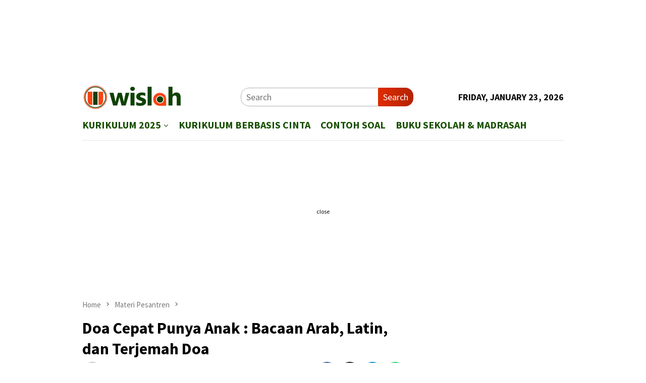

--- FILE ---
content_type: text/html; charset=UTF-8
request_url: https://wislah.com/doa-cepat-punya-anak/
body_size: 14580
content:
<!DOCTYPE html>
<html lang="en-US">
<head itemscope="itemscope" itemtype="http://schema.org/WebSite">
<meta charset="UTF-8">
<meta name="viewport" content="width=device-width, initial-scale=1">
	<meta name="theme-color" content="#ffffff" />
	<link rel="profile" href="http://gmpg.org/xfn/11">

<meta name='robots' content='index, follow, max-image-preview:large, max-snippet:-1, max-video-preview:-1' />

	<!-- This site is optimized with the Yoast SEO plugin v21.9.1 - https://yoast.com/wordpress/plugins/seo/ -->
	<title>Doa Cepat Punya Anak : Bacaan Arab, Latin, dan Terjemah Doa - Wislah.com - Pusat Referensi Pilihan</title>
	<meta name="description" content="Bacaan Doa Cepat Punya Anak | Latin Doa Cepat Punya Anak | Terjemah Doa Cepat Punya Anak | Doa Nabi Zakaria As |" />
	<link rel="canonical" href="https://wislah.com/doa-cepat-punya-anak/" />
	<meta property="og:locale" content="en_US" />
	<meta property="og:type" content="article" />
	<meta property="og:title" content="Doa Cepat Punya Anak : Bacaan Arab, Latin, dan Terjemah Doa - Wislah.com - Pusat Referensi Pilihan" />
	<meta property="og:description" content="Bacaan Doa Cepat Punya Anak | Latin Doa Cepat Punya Anak | Terjemah Doa Cepat Punya Anak | Doa Nabi Zakaria As |" />
	<meta property="og:url" content="https://wislah.com/doa-cepat-punya-anak/" />
	<meta property="og:site_name" content="Wislah.com - Pusat Referensi Pilihan" />
	<meta property="article:published_time" content="2021-11-30T03:04:01+00:00" />
	<meta property="article:modified_time" content="2021-11-30T03:04:04+00:00" />
	<meta property="og:image" content="https://wislah.com/wp-content/uploads/2021/11/Doa-Cepat-Punya-Anak.png" />
	<meta property="og:image:width" content="640" />
	<meta property="og:image:height" content="358" />
	<meta property="og:image:type" content="image/png" />
	<meta name="author" content="Penulis Santai Wislah" />
	<meta name="twitter:card" content="summary_large_image" />
	<meta name="twitter:label1" content="Written by" />
	<meta name="twitter:data1" content="Penulis Santai Wislah" />
	<meta name="twitter:label2" content="Est. reading time" />
	<meta name="twitter:data2" content="1 minute" />
	<script type="application/ld+json" class="yoast-schema-graph">{"@context":"https://schema.org","@graph":[{"@type":"Article","@id":"https://wislah.com/doa-cepat-punya-anak/#article","isPartOf":{"@id":"https://wislah.com/doa-cepat-punya-anak/"},"author":{"name":"Penulis Santai Wislah","@id":"https://wislah.com/#/schema/person/212a964ed9973dc3b5764cf3fe7d0161"},"headline":"Doa Cepat Punya Anak : Bacaan Arab, Latin, dan Terjemah Doa","datePublished":"2021-11-30T03:04:01+00:00","dateModified":"2021-11-30T03:04:04+00:00","mainEntityOfPage":{"@id":"https://wislah.com/doa-cepat-punya-anak/"},"wordCount":83,"publisher":{"@id":"https://wislah.com/#/schema/person/a43c873aded78434a0dd55a4b7c6eee5"},"image":{"@id":"https://wislah.com/doa-cepat-punya-anak/#primaryimage"},"thumbnailUrl":"https://wislah.com/wp-content/uploads/2021/11/Doa-Cepat-Punya-Anak.png","articleSection":["Materi Pesantren"],"inLanguage":"en-US"},{"@type":"WebPage","@id":"https://wislah.com/doa-cepat-punya-anak/","url":"https://wislah.com/doa-cepat-punya-anak/","name":"Doa Cepat Punya Anak : Bacaan Arab, Latin, dan Terjemah Doa - Wislah.com - Pusat Referensi Pilihan","isPartOf":{"@id":"https://wislah.com/#website"},"primaryImageOfPage":{"@id":"https://wislah.com/doa-cepat-punya-anak/#primaryimage"},"image":{"@id":"https://wislah.com/doa-cepat-punya-anak/#primaryimage"},"thumbnailUrl":"https://wislah.com/wp-content/uploads/2021/11/Doa-Cepat-Punya-Anak.png","datePublished":"2021-11-30T03:04:01+00:00","dateModified":"2021-11-30T03:04:04+00:00","description":"Bacaan Doa Cepat Punya Anak | Latin Doa Cepat Punya Anak | Terjemah Doa Cepat Punya Anak | Doa Nabi Zakaria As |","breadcrumb":{"@id":"https://wislah.com/doa-cepat-punya-anak/#breadcrumb"},"inLanguage":"en-US","potentialAction":[{"@type":"ReadAction","target":["https://wislah.com/doa-cepat-punya-anak/"]}]},{"@type":"ImageObject","inLanguage":"en-US","@id":"https://wislah.com/doa-cepat-punya-anak/#primaryimage","url":"https://wislah.com/wp-content/uploads/2021/11/Doa-Cepat-Punya-Anak.png","contentUrl":"https://wislah.com/wp-content/uploads/2021/11/Doa-Cepat-Punya-Anak.png","width":640,"height":358,"caption":"Doa Cepat Punya Anak"},{"@type":"BreadcrumbList","@id":"https://wislah.com/doa-cepat-punya-anak/#breadcrumb","itemListElement":[{"@type":"ListItem","position":1,"name":"Home","item":"https://wislah.com/"},{"@type":"ListItem","position":2,"name":"Doa Cepat Punya Anak : Bacaan Arab, Latin, dan Terjemah Doa"}]},{"@type":"WebSite","@id":"https://wislah.com/#website","url":"https://wislah.com/","name":"Wislah.com - Pusat Referensi Pilihan","description":"Wislah.com Adalah Pusat Referensi Pilihan","publisher":{"@id":"https://wislah.com/#/schema/person/a43c873aded78434a0dd55a4b7c6eee5"},"potentialAction":[{"@type":"SearchAction","target":{"@type":"EntryPoint","urlTemplate":"https://wislah.com/?s={search_term_string}"},"query-input":"required name=search_term_string"}],"inLanguage":"en-US"},{"@type":["Person","Organization"],"@id":"https://wislah.com/#/schema/person/a43c873aded78434a0dd55a4b7c6eee5","name":"Abdul Hadi","image":{"@type":"ImageObject","inLanguage":"en-US","@id":"https://wislah.com/#/schema/person/image/","url":"https://wislah.com/wp-content/uploads/2022/09/cropped-Favicon-New-Wislah.png","contentUrl":"https://wislah.com/wp-content/uploads/2022/09/cropped-Favicon-New-Wislah.png","width":512,"height":512,"caption":"Abdul Hadi"},"logo":{"@id":"https://wislah.com/#/schema/person/image/"}},{"@type":"Person","@id":"https://wislah.com/#/schema/person/212a964ed9973dc3b5764cf3fe7d0161","name":"Penulis Santai Wislah","image":{"@type":"ImageObject","inLanguage":"en-US","@id":"https://wislah.com/#/schema/person/image/","url":"https://secure.gravatar.com/avatar/54e67a1142126f381cb8f6d80545630a?s=96&d=mm&r=g","contentUrl":"https://secure.gravatar.com/avatar/54e67a1142126f381cb8f6d80545630a?s=96&d=mm&r=g","caption":"Penulis Santai Wislah"},"url":"https://wislah.com/author/penulis-santai-wislah/"}]}</script>
	<!-- / Yoast SEO plugin. -->


<link rel='dns-prefetch' href='//www.googletagmanager.com' />
<link rel='dns-prefetch' href='//connect.facebook.net' />
<link rel='dns-prefetch' href='//fonts.googleapis.com' />
<script type="text/javascript">
/* <![CDATA[ */
window._wpemojiSettings = {"baseUrl":"https:\/\/s.w.org\/images\/core\/emoji\/14.0.0\/72x72\/","ext":".png","svgUrl":"https:\/\/s.w.org\/images\/core\/emoji\/14.0.0\/svg\/","svgExt":".svg","source":{"concatemoji":"https:\/\/wislah.com\/wp-includes\/js\/wp-emoji-release.min.js?ver=6.4.7"}};
/*! This file is auto-generated */
!function(i,n){var o,s,e;function c(e){try{var t={supportTests:e,timestamp:(new Date).valueOf()};sessionStorage.setItem(o,JSON.stringify(t))}catch(e){}}function p(e,t,n){e.clearRect(0,0,e.canvas.width,e.canvas.height),e.fillText(t,0,0);var t=new Uint32Array(e.getImageData(0,0,e.canvas.width,e.canvas.height).data),r=(e.clearRect(0,0,e.canvas.width,e.canvas.height),e.fillText(n,0,0),new Uint32Array(e.getImageData(0,0,e.canvas.width,e.canvas.height).data));return t.every(function(e,t){return e===r[t]})}function u(e,t,n){switch(t){case"flag":return n(e,"\ud83c\udff3\ufe0f\u200d\u26a7\ufe0f","\ud83c\udff3\ufe0f\u200b\u26a7\ufe0f")?!1:!n(e,"\ud83c\uddfa\ud83c\uddf3","\ud83c\uddfa\u200b\ud83c\uddf3")&&!n(e,"\ud83c\udff4\udb40\udc67\udb40\udc62\udb40\udc65\udb40\udc6e\udb40\udc67\udb40\udc7f","\ud83c\udff4\u200b\udb40\udc67\u200b\udb40\udc62\u200b\udb40\udc65\u200b\udb40\udc6e\u200b\udb40\udc67\u200b\udb40\udc7f");case"emoji":return!n(e,"\ud83e\udef1\ud83c\udffb\u200d\ud83e\udef2\ud83c\udfff","\ud83e\udef1\ud83c\udffb\u200b\ud83e\udef2\ud83c\udfff")}return!1}function f(e,t,n){var r="undefined"!=typeof WorkerGlobalScope&&self instanceof WorkerGlobalScope?new OffscreenCanvas(300,150):i.createElement("canvas"),a=r.getContext("2d",{willReadFrequently:!0}),o=(a.textBaseline="top",a.font="600 32px Arial",{});return e.forEach(function(e){o[e]=t(a,e,n)}),o}function t(e){var t=i.createElement("script");t.src=e,t.defer=!0,i.head.appendChild(t)}"undefined"!=typeof Promise&&(o="wpEmojiSettingsSupports",s=["flag","emoji"],n.supports={everything:!0,everythingExceptFlag:!0},e=new Promise(function(e){i.addEventListener("DOMContentLoaded",e,{once:!0})}),new Promise(function(t){var n=function(){try{var e=JSON.parse(sessionStorage.getItem(o));if("object"==typeof e&&"number"==typeof e.timestamp&&(new Date).valueOf()<e.timestamp+604800&&"object"==typeof e.supportTests)return e.supportTests}catch(e){}return null}();if(!n){if("undefined"!=typeof Worker&&"undefined"!=typeof OffscreenCanvas&&"undefined"!=typeof URL&&URL.createObjectURL&&"undefined"!=typeof Blob)try{var e="postMessage("+f.toString()+"("+[JSON.stringify(s),u.toString(),p.toString()].join(",")+"));",r=new Blob([e],{type:"text/javascript"}),a=new Worker(URL.createObjectURL(r),{name:"wpTestEmojiSupports"});return void(a.onmessage=function(e){c(n=e.data),a.terminate(),t(n)})}catch(e){}c(n=f(s,u,p))}t(n)}).then(function(e){for(var t in e)n.supports[t]=e[t],n.supports.everything=n.supports.everything&&n.supports[t],"flag"!==t&&(n.supports.everythingExceptFlag=n.supports.everythingExceptFlag&&n.supports[t]);n.supports.everythingExceptFlag=n.supports.everythingExceptFlag&&!n.supports.flag,n.DOMReady=!1,n.readyCallback=function(){n.DOMReady=!0}}).then(function(){return e}).then(function(){var e;n.supports.everything||(n.readyCallback(),(e=n.source||{}).concatemoji?t(e.concatemoji):e.wpemoji&&e.twemoji&&(t(e.twemoji),t(e.wpemoji)))}))}((window,document),window._wpemojiSettings);
/* ]]> */
</script>
<style id='wp-emoji-styles-inline-css' type='text/css'>

	img.wp-smiley, img.emoji {
		display: inline !important;
		border: none !important;
		box-shadow: none !important;
		height: 1em !important;
		width: 1em !important;
		margin: 0 0.07em !important;
		vertical-align: -0.1em !important;
		background: none !important;
		padding: 0 !important;
	}
</style>
<link rel='stylesheet' id='wp-block-library-css' href='https://wislah.com/wp-includes/css/dist/block-library/style.min.css?ver=6.4.7' type='text/css' media='all' />
<style id='classic-theme-styles-inline-css' type='text/css'>
/*! This file is auto-generated */
.wp-block-button__link{color:#fff;background-color:#32373c;border-radius:9999px;box-shadow:none;text-decoration:none;padding:calc(.667em + 2px) calc(1.333em + 2px);font-size:1.125em}.wp-block-file__button{background:#32373c;color:#fff;text-decoration:none}
</style>
<style id='global-styles-inline-css' type='text/css'>
body{--wp--preset--color--black: #000000;--wp--preset--color--cyan-bluish-gray: #abb8c3;--wp--preset--color--white: #ffffff;--wp--preset--color--pale-pink: #f78da7;--wp--preset--color--vivid-red: #cf2e2e;--wp--preset--color--luminous-vivid-orange: #ff6900;--wp--preset--color--luminous-vivid-amber: #fcb900;--wp--preset--color--light-green-cyan: #7bdcb5;--wp--preset--color--vivid-green-cyan: #00d084;--wp--preset--color--pale-cyan-blue: #8ed1fc;--wp--preset--color--vivid-cyan-blue: #0693e3;--wp--preset--color--vivid-purple: #9b51e0;--wp--preset--gradient--vivid-cyan-blue-to-vivid-purple: linear-gradient(135deg,rgba(6,147,227,1) 0%,rgb(155,81,224) 100%);--wp--preset--gradient--light-green-cyan-to-vivid-green-cyan: linear-gradient(135deg,rgb(122,220,180) 0%,rgb(0,208,130) 100%);--wp--preset--gradient--luminous-vivid-amber-to-luminous-vivid-orange: linear-gradient(135deg,rgba(252,185,0,1) 0%,rgba(255,105,0,1) 100%);--wp--preset--gradient--luminous-vivid-orange-to-vivid-red: linear-gradient(135deg,rgba(255,105,0,1) 0%,rgb(207,46,46) 100%);--wp--preset--gradient--very-light-gray-to-cyan-bluish-gray: linear-gradient(135deg,rgb(238,238,238) 0%,rgb(169,184,195) 100%);--wp--preset--gradient--cool-to-warm-spectrum: linear-gradient(135deg,rgb(74,234,220) 0%,rgb(151,120,209) 20%,rgb(207,42,186) 40%,rgb(238,44,130) 60%,rgb(251,105,98) 80%,rgb(254,248,76) 100%);--wp--preset--gradient--blush-light-purple: linear-gradient(135deg,rgb(255,206,236) 0%,rgb(152,150,240) 100%);--wp--preset--gradient--blush-bordeaux: linear-gradient(135deg,rgb(254,205,165) 0%,rgb(254,45,45) 50%,rgb(107,0,62) 100%);--wp--preset--gradient--luminous-dusk: linear-gradient(135deg,rgb(255,203,112) 0%,rgb(199,81,192) 50%,rgb(65,88,208) 100%);--wp--preset--gradient--pale-ocean: linear-gradient(135deg,rgb(255,245,203) 0%,rgb(182,227,212) 50%,rgb(51,167,181) 100%);--wp--preset--gradient--electric-grass: linear-gradient(135deg,rgb(202,248,128) 0%,rgb(113,206,126) 100%);--wp--preset--gradient--midnight: linear-gradient(135deg,rgb(2,3,129) 0%,rgb(40,116,252) 100%);--wp--preset--font-size--small: 13px;--wp--preset--font-size--medium: 20px;--wp--preset--font-size--large: 36px;--wp--preset--font-size--x-large: 42px;--wp--preset--spacing--20: 0.44rem;--wp--preset--spacing--30: 0.67rem;--wp--preset--spacing--40: 1rem;--wp--preset--spacing--50: 1.5rem;--wp--preset--spacing--60: 2.25rem;--wp--preset--spacing--70: 3.38rem;--wp--preset--spacing--80: 5.06rem;--wp--preset--shadow--natural: 6px 6px 9px rgba(0, 0, 0, 0.2);--wp--preset--shadow--deep: 12px 12px 50px rgba(0, 0, 0, 0.4);--wp--preset--shadow--sharp: 6px 6px 0px rgba(0, 0, 0, 0.2);--wp--preset--shadow--outlined: 6px 6px 0px -3px rgba(255, 255, 255, 1), 6px 6px rgba(0, 0, 0, 1);--wp--preset--shadow--crisp: 6px 6px 0px rgba(0, 0, 0, 1);}:where(.is-layout-flex){gap: 0.5em;}:where(.is-layout-grid){gap: 0.5em;}body .is-layout-flow > .alignleft{float: left;margin-inline-start: 0;margin-inline-end: 2em;}body .is-layout-flow > .alignright{float: right;margin-inline-start: 2em;margin-inline-end: 0;}body .is-layout-flow > .aligncenter{margin-left: auto !important;margin-right: auto !important;}body .is-layout-constrained > .alignleft{float: left;margin-inline-start: 0;margin-inline-end: 2em;}body .is-layout-constrained > .alignright{float: right;margin-inline-start: 2em;margin-inline-end: 0;}body .is-layout-constrained > .aligncenter{margin-left: auto !important;margin-right: auto !important;}body .is-layout-constrained > :where(:not(.alignleft):not(.alignright):not(.alignfull)){max-width: var(--wp--style--global--content-size);margin-left: auto !important;margin-right: auto !important;}body .is-layout-constrained > .alignwide{max-width: var(--wp--style--global--wide-size);}body .is-layout-flex{display: flex;}body .is-layout-flex{flex-wrap: wrap;align-items: center;}body .is-layout-flex > *{margin: 0;}body .is-layout-grid{display: grid;}body .is-layout-grid > *{margin: 0;}:where(.wp-block-columns.is-layout-flex){gap: 2em;}:where(.wp-block-columns.is-layout-grid){gap: 2em;}:where(.wp-block-post-template.is-layout-flex){gap: 1.25em;}:where(.wp-block-post-template.is-layout-grid){gap: 1.25em;}.has-black-color{color: var(--wp--preset--color--black) !important;}.has-cyan-bluish-gray-color{color: var(--wp--preset--color--cyan-bluish-gray) !important;}.has-white-color{color: var(--wp--preset--color--white) !important;}.has-pale-pink-color{color: var(--wp--preset--color--pale-pink) !important;}.has-vivid-red-color{color: var(--wp--preset--color--vivid-red) !important;}.has-luminous-vivid-orange-color{color: var(--wp--preset--color--luminous-vivid-orange) !important;}.has-luminous-vivid-amber-color{color: var(--wp--preset--color--luminous-vivid-amber) !important;}.has-light-green-cyan-color{color: var(--wp--preset--color--light-green-cyan) !important;}.has-vivid-green-cyan-color{color: var(--wp--preset--color--vivid-green-cyan) !important;}.has-pale-cyan-blue-color{color: var(--wp--preset--color--pale-cyan-blue) !important;}.has-vivid-cyan-blue-color{color: var(--wp--preset--color--vivid-cyan-blue) !important;}.has-vivid-purple-color{color: var(--wp--preset--color--vivid-purple) !important;}.has-black-background-color{background-color: var(--wp--preset--color--black) !important;}.has-cyan-bluish-gray-background-color{background-color: var(--wp--preset--color--cyan-bluish-gray) !important;}.has-white-background-color{background-color: var(--wp--preset--color--white) !important;}.has-pale-pink-background-color{background-color: var(--wp--preset--color--pale-pink) !important;}.has-vivid-red-background-color{background-color: var(--wp--preset--color--vivid-red) !important;}.has-luminous-vivid-orange-background-color{background-color: var(--wp--preset--color--luminous-vivid-orange) !important;}.has-luminous-vivid-amber-background-color{background-color: var(--wp--preset--color--luminous-vivid-amber) !important;}.has-light-green-cyan-background-color{background-color: var(--wp--preset--color--light-green-cyan) !important;}.has-vivid-green-cyan-background-color{background-color: var(--wp--preset--color--vivid-green-cyan) !important;}.has-pale-cyan-blue-background-color{background-color: var(--wp--preset--color--pale-cyan-blue) !important;}.has-vivid-cyan-blue-background-color{background-color: var(--wp--preset--color--vivid-cyan-blue) !important;}.has-vivid-purple-background-color{background-color: var(--wp--preset--color--vivid-purple) !important;}.has-black-border-color{border-color: var(--wp--preset--color--black) !important;}.has-cyan-bluish-gray-border-color{border-color: var(--wp--preset--color--cyan-bluish-gray) !important;}.has-white-border-color{border-color: var(--wp--preset--color--white) !important;}.has-pale-pink-border-color{border-color: var(--wp--preset--color--pale-pink) !important;}.has-vivid-red-border-color{border-color: var(--wp--preset--color--vivid-red) !important;}.has-luminous-vivid-orange-border-color{border-color: var(--wp--preset--color--luminous-vivid-orange) !important;}.has-luminous-vivid-amber-border-color{border-color: var(--wp--preset--color--luminous-vivid-amber) !important;}.has-light-green-cyan-border-color{border-color: var(--wp--preset--color--light-green-cyan) !important;}.has-vivid-green-cyan-border-color{border-color: var(--wp--preset--color--vivid-green-cyan) !important;}.has-pale-cyan-blue-border-color{border-color: var(--wp--preset--color--pale-cyan-blue) !important;}.has-vivid-cyan-blue-border-color{border-color: var(--wp--preset--color--vivid-cyan-blue) !important;}.has-vivid-purple-border-color{border-color: var(--wp--preset--color--vivid-purple) !important;}.has-vivid-cyan-blue-to-vivid-purple-gradient-background{background: var(--wp--preset--gradient--vivid-cyan-blue-to-vivid-purple) !important;}.has-light-green-cyan-to-vivid-green-cyan-gradient-background{background: var(--wp--preset--gradient--light-green-cyan-to-vivid-green-cyan) !important;}.has-luminous-vivid-amber-to-luminous-vivid-orange-gradient-background{background: var(--wp--preset--gradient--luminous-vivid-amber-to-luminous-vivid-orange) !important;}.has-luminous-vivid-orange-to-vivid-red-gradient-background{background: var(--wp--preset--gradient--luminous-vivid-orange-to-vivid-red) !important;}.has-very-light-gray-to-cyan-bluish-gray-gradient-background{background: var(--wp--preset--gradient--very-light-gray-to-cyan-bluish-gray) !important;}.has-cool-to-warm-spectrum-gradient-background{background: var(--wp--preset--gradient--cool-to-warm-spectrum) !important;}.has-blush-light-purple-gradient-background{background: var(--wp--preset--gradient--blush-light-purple) !important;}.has-blush-bordeaux-gradient-background{background: var(--wp--preset--gradient--blush-bordeaux) !important;}.has-luminous-dusk-gradient-background{background: var(--wp--preset--gradient--luminous-dusk) !important;}.has-pale-ocean-gradient-background{background: var(--wp--preset--gradient--pale-ocean) !important;}.has-electric-grass-gradient-background{background: var(--wp--preset--gradient--electric-grass) !important;}.has-midnight-gradient-background{background: var(--wp--preset--gradient--midnight) !important;}.has-small-font-size{font-size: var(--wp--preset--font-size--small) !important;}.has-medium-font-size{font-size: var(--wp--preset--font-size--medium) !important;}.has-large-font-size{font-size: var(--wp--preset--font-size--large) !important;}.has-x-large-font-size{font-size: var(--wp--preset--font-size--x-large) !important;}
.wp-block-navigation a:where(:not(.wp-element-button)){color: inherit;}
:where(.wp-block-post-template.is-layout-flex){gap: 1.25em;}:where(.wp-block-post-template.is-layout-grid){gap: 1.25em;}
:where(.wp-block-columns.is-layout-flex){gap: 2em;}:where(.wp-block-columns.is-layout-grid){gap: 2em;}
.wp-block-pullquote{font-size: 1.5em;line-height: 1.6;}
</style>
<link rel='stylesheet' id='bloggingpro-fonts-css' href='https://fonts.googleapis.com/css?family=Source+Sans+Pro%3Aregular%2Citalic%2C700%2C300%26subset%3Dlatin%2C&#038;ver=1.3.6' type='text/css' media='all' />
<link rel='stylesheet' id='bloggingpro-style-css' href='https://wislah.com/wp-content/themes/bloggingpro/style.css?ver=1.3.6' type='text/css' media='all' />
<style id='bloggingpro-style-inline-css' type='text/css'>
kbd,a.button,button,.button,button.button,input[type="button"],input[type="reset"],input[type="submit"],.tagcloud a,ul.page-numbers li a.prev.page-numbers,ul.page-numbers li a.next.page-numbers,ul.page-numbers li span.page-numbers,.page-links > .page-link-number,.cat-links ul li a,.entry-footer .tag-text,.gmr-recentposts-widget li.listpost-gallery .gmr-rp-content .gmr-metacontent .cat-links-content a,.page-links > .post-page-numbers.current span,ol.comment-list li div.reply a,#cancel-comment-reply-link,.entry-footer .tags-links a:hover,.gmr-topnotification{background-color:#e02c00;}#primary-menu > li ul .current-menu-item > a,#primary-menu .sub-menu > li:hover > a,.cat-links-content a,.tagcloud li:before,a:hover,a:focus,a:active,.gmr-ontop:hover path,#navigationamp button.close-topnavmenu-wrap,.sidr a#sidr-id-close-topnavmenu-button,.sidr-class-menu-item i._mi,.sidr-class-menu-item img._mi,.text-marquee{color:#e02c00;}.widget-title:after,a.button,button,.button,button.button,input[type="button"],input[type="reset"],input[type="submit"],.tagcloud a,.sticky .gmr-box-content,.bypostauthor > .comment-body,.gmr-ajax-loader div:nth-child(1),.gmr-ajax-loader div:nth-child(2),.entry-footer .tags-links a:hover{border-color:#e02c00;}a,.gmr-ontop path{color:#e02c00;}.entry-content-single p a{color:#ff5722;}body{color:#0a0a0a;font-family:"Source Sans Pro","Helvetica Neue",sans-serif;font-weight:500;font-size:18px;}.site-header{background-image:url();-webkit-background-size:auto;-moz-background-size:auto;-o-background-size:auto;background-size:auto;background-repeat:repeat;background-position:center top;background-attachment:scroll;}.site-header,.gmr-verytopbanner{background-color:#ffffff;}.site-title a{color:#FF5722;}.site-description{color:#999999;}.top-header{background-color:#ffffff;}#gmr-responsive-menu,.gmr-mainmenu #primary-menu > li > a,.search-trigger .gmr-icon{color:#195100;}.gmr-mainmenu #primary-menu > li.menu-border > a span,.gmr-mainmenu #primary-menu > li.page_item_has_children > a:after,.gmr-mainmenu #primary-menu > li.menu-item-has-children > a:after,.gmr-mainmenu #primary-menu .sub-menu > li.page_item_has_children > a:after,.gmr-mainmenu #primary-menu .sub-menu > li.menu-item-has-children > a:after{border-color:#195100;}#gmr-responsive-menu:hover,.gmr-mainmenu #primary-menu > li:hover > a,.gmr-mainmenu #primary-menu > .current-menu-item > a,.gmr-mainmenu #primary-menu .current-menu-ancestor > a,.gmr-mainmenu #primary-menu .current_page_item > a,.gmr-mainmenu #primary-menu .current_page_ancestor > a,.search-trigger .gmr-icon:hover{color:#0e4400;}.gmr-mainmenu #primary-menu > li.menu-border:hover > a span,.gmr-mainmenu #primary-menu > li.menu-border.current-menu-item > a span,.gmr-mainmenu #primary-menu > li.menu-border.current-menu-ancestor > a span,.gmr-mainmenu #primary-menu > li.menu-border.current_page_item > a span,.gmr-mainmenu #primary-menu > li.menu-border.current_page_ancestor > a span,.gmr-mainmenu #primary-menu > li.page_item_has_children:hover > a:after,.gmr-mainmenu #primary-menu > li.menu-item-has-children:hover > a:after,.gmr-mainmenu #primary-menu .sub-menu > li.page_item_has_children:hover > a:after,.gmr-mainmenu #primary-menu .sub-menu > li.menu-item-has-children:hover > a:after{border-color:#0e4400;}.secondwrap-menu .gmr-mainmenu #primary-menu > li > a,.secondwrap-menu .search-trigger .gmr-icon{color:#0e4400;}#primary-menu > li.menu-border > a span{border-color:#0e4400;}.secondwrap-menu .gmr-mainmenu #primary-menu > li:hover > a,.secondwrap-menu .gmr-mainmenu #primary-menu > .current-menu-item > a,.secondwrap-menu .gmr-mainmenu #primary-menu .current-menu-ancestor > a,.secondwrap-menu .gmr-mainmenu #primary-menu .current_page_item > a,.secondwrap-menu .gmr-mainmenu #primary-menu .current_page_ancestor > a,.secondwrap-menu .gmr-mainmenu #primary-menu > li.page_item_has_children:hover > a:after,.secondwrap-menu .gmr-mainmenu #primary-menu > li.menu-item-has-children:hover > a:after,.secondwrap-menu .gmr-mainmenu #primary-menu .sub-menu > li.page_item_has_children:hover > a:after,.secondwrap-menu .gmr-mainmenu #primary-menu .sub-menu > li.menu-item-has-children:hover > a:after,.secondwrap-menu .search-trigger .gmr-icon:hover{color:#194707;}.secondwrap-menu .gmr-mainmenu #primary-menu > li.menu-border:hover > a span,.secondwrap-menu .gmr-mainmenu #primary-menu > li.menu-border.current-menu-item > a span,.secondwrap-menu .gmr-mainmenu #primary-menu > li.menu-border.current-menu-ancestor > a span,.secondwrap-menu .gmr-mainmenu #primary-menu > li.menu-border.current_page_item > a span,.secondwrap-menu .gmr-mainmenu #primary-menu > li.menu-border.current_page_ancestor > a span,.secondwrap-menu .gmr-mainmenu #primary-menu > li.page_item_has_children:hover > a:after,.secondwrap-menu .gmr-mainmenu #primary-menu > li.menu-item-has-children:hover > a:after,.secondwrap-menu .gmr-mainmenu #primary-menu .sub-menu > li.page_item_has_children:hover > a:after,.secondwrap-menu .gmr-mainmenu #primary-menu .sub-menu > li.menu-item-has-children:hover > a:after{border-color:#194707;}h1,h2,h3,h4,h5,h6,.h1,.h2,.h3,.h4,.h5,.h6,.site-title,#primary-menu > li > a,.gmr-rp-biglink a,.gmr-rp-link a,.gmr-gallery-related ul li p a{font-family:"Source Sans Pro","Helvetica Neue",sans-serif;}.entry-main-single,.entry-main-single p{font-size:19px;}h1.title,h1.entry-title{font-size:32px;}h2.entry-title{font-size:18px;}.footer-container{background-color:#e5e5e5;}.widget-footer,.content-footer,.site-footer,.content-footer h3.widget-title{color:#0a0a0a;}.widget-footer a,.content-footer a,.site-footer a{color:#565656;}.widget-footer a:hover,.content-footer a:hover,.site-footer a:hover{color:#FF5722;}
</style>
<script type="text/javascript" src="https://wislah.com/wp-includes/js/jquery/jquery.min.js?ver=3.7.1" id="jquery-core-js"></script>
<script type="text/javascript" src="https://wislah.com/wp-includes/js/jquery/jquery-migrate.min.js?ver=3.4.1" id="jquery-migrate-js"></script>
<script type="text/javascript" id="jquery-js-after">
/* <![CDATA[ */
jQuery(document).ready(function() {
	jQuery(".d8aa0768fe1dfa3a077cee5f68044f79").click(function() {
		jQuery.post(
			"https://wislah.com/wp-admin/admin-ajax.php", {
				"action": "quick_adsense_onpost_ad_click",
				"quick_adsense_onpost_ad_index": jQuery(this).attr("data-index"),
				"quick_adsense_nonce": "52897ee6f9",
			}, function(response) { }
		);
	});
});
/* ]]> */
</script>
<link rel="alternate" type="application/json+oembed" href="https://wislah.com/wp-json/oembed/1.0/embed?url=https%3A%2F%2Fwislah.com%2Fdoa-cepat-punya-anak%2F" />
<link rel="alternate" type="text/xml+oembed" href="https://wislah.com/wp-json/oembed/1.0/embed?url=https%3A%2F%2Fwislah.com%2Fdoa-cepat-punya-anak%2F&#038;format=xml" />


<br/>
<script data-ad-client="ca-pub-3907380426512056" async src="https://pagead2.googlesyndication.com/pagead/js/adsbygoogle.js"></script>
<meta name="google-site-verification" content="tFgSE6aFod5up58gjeINmG0IkhqqWqDtWycr-VaF95g" />



<!-- Google tag (gtag.js) -->
<script async src="https://www.googletagmanager.com/gtag/js?id=UA-113163690-1"></script>
<script>
  window.dataLayer = window.dataLayer || [];
  function gtag(){dataLayer.push(arguments);}
  gtag('js', new Date());

  gtag('config', 'UA-113163690-1');
</script>




<!-- Histats.com  START  (aync)-->
<script type="text/javascript">var _Hasync= _Hasync|| [];
_Hasync.push(['Histats.start', '1,4795473,4,0,0,0,00010000']);
_Hasync.push(['Histats.fasi', '1']);
_Hasync.push(['Histats.track_hits', '']);
(function() {
var hs = document.createElement('script'); hs.type = 'text/javascript'; hs.async = true;
hs.src = ('//s10.histats.com/js15_as.js');
(document.getElementsByTagName('head')[0] || document.getElementsByTagName('body')[0]).appendChild(hs);
})();</script>
<noscript><a href="/" target="_blank"><img  src="//sstatic1.histats.com/0.gif?4795473&101" alt="web log free" border="0"></a></noscript>
<!-- Histats.com  END  --><style type="text/css" id="custom-background-css">
body.custom-background { background-color: #ffffff; }
</style>
	<link rel="icon" href="https://wislah.com/wp-content/uploads/2022/09/cropped-Favicon-New-Wislah-60x60.png" sizes="32x32" />
<link rel="icon" href="https://wislah.com/wp-content/uploads/2022/09/cropped-Favicon-New-Wislah.png" sizes="192x192" />
<link rel="apple-touch-icon" href="https://wislah.com/wp-content/uploads/2022/09/cropped-Favicon-New-Wislah.png" />
<meta name="msapplication-TileImage" content="https://wislah.com/wp-content/uploads/2022/09/cropped-Favicon-New-Wislah.png" />
		<style type="text/css" id="wp-custom-css">
			.taxonomy-description {
    position: relative;
    word-wrap: break-word;
    color: #ffffff;
    font-size: 17px;
    margin-bottom: 14px;
	background: white;}

#primary-menu > li > a {
    position: relative;
    display: block;
    padding: 15px 10px;
    text-decoration: none !important;
    text-transform: uppercase;
	font-size:20px;
}

.gmr-floatbanner-footer {
    z-index: 999;
    position: fixed;
    text-align: absolute;
    bottom: 0;
    left: 0;
    right: 0;
}

.inner-floatbottom button {
    position: unset;
    left: auto;
    right: auto;
    margin-bottom: 10px;
		font-size: 12px;
}

.gmr-ontop {
    position: fixed;
    bottom: 10px;
    right: 20px;
    cursor: pointer;
    font-size: 0px;
    z-index: 99999;
}

.edisi_special
{   padding: 10px;
    margin: 0 0 13px;
    background:#c0c0e9;
    border: 5px solid #c0c0e9;
}
	

.kk-star-ratings.kksr-valign-bottom {
    margin-top: 2rem;
	margin-bottom: 1rem;}
 

.gmr-gallery-related-insidepost li {
    vertical-align: top;
    display: inline-block;
    width: 30%;
    line-height: 1.3;
    padding-left: 15px;
    padding-right: 10px;
    border-right: 1px solid #C7C7C7;
}

blockquote {
    padding: 14px;
    margin: 0 0 13px;
    background: #e8e8e8;
    border: 5px solid #eeeeee;
}




@media screen and (max-width:640px) {
  .paralax_div {
    width: 100%;
    height: 650px;
    margin: 0 auto;
    float: none;
  }
  .paralax_div > div > div > div {
    left: 50%;
    -moz-transform: translateX(-50%);
    -webkit-transform: translateX(-50%);
    -ms-transform: translateX(-50%);
    -o-transform: translateX(-50%);
    transform: translateX(-50%);
  }
  .paralax_div > div > div {
    width: 100%;
    left:0;
    text-align: center;
  }
  .paralax_div img {
    margin: 0 auto;
    width:auto;
    max-width:100%;
    height:auto;
  }
}


@media screen and (max-width:320px) {
  .paralax_div iframe,.parallax_banner ins {
    margin: 0 auto;
    width:100%;
    height:650px;
  }
}

.taxonomy-description {
    position: relative;
    word-wrap: break-word;
    color: #ffffff;
    font-size: 17px;
    margin-bottom: 14px;
}

.wp-block-button__link {
    color: #fff;
    background-color: #32373c;
    border: none;
    border-radius: 1.55em;
    box-shadow: none;
    cursor: pointer;
    display: inline-block;
    font-size: 18px;
    padding: 0.667em 1.333em;
    text-align: center;
    text-decoration: none;
    overflow-wrap: break-word;
	margin-bottom: 3px;
	    width: 100%;
}

		</style>
			
<link rel="alternate" hreflang="ja-JP" href="https://japan.wislah.com/"/>
<link rel="alternate" hreflang="ms-MY" href="https://cikgu.wislah.com/"/>
<link rel="alternate" hreflang="en-SG" href="https://singapore.wislah.com/"/>


</head>

<body class="post-template-default single single-post postid-6022 single-format-standard custom-background gmr-theme idtheme kentooz gmr-sticky gmr-disable-sticky group-blog" itemscope="itemscope" itemtype="http://schema.org/WebPage">
<div id="full-container">
<a class="skip-link screen-reader-text" href="#main">Skip to content</a>

<div class="gmr-verytopbanner text-center"><div class="container">

<script async src="https://pagead2.googlesyndication.com/pagead/js/adsbygoogle.js?client=ca-pub-3907380426512056"
     crossorigin="anonymous"></script>
<!-- bawak tidak melayang -->
<ins class="adsbygoogle"
     style="display:inline-block;width:728px;height:120px"
     data-ad-client="ca-pub-3907380426512056"
     data-ad-slot="5246187703"></ins>
<script>
     (adsbygoogle = window.adsbygoogle || []).push({});
</script></div></div>
<header id="masthead" class="site-header" role="banner" itemscope="itemscope" itemtype="http://schema.org/WPHeader">
	<div class="container">
					<div class="clearfix gmr-headwrapper">

				<div class="list-table clearfix">
					<div class="table-row">
						<div class="table-cell onlymobile-menu">
															<a id="gmr-responsive-menu" href="#menus" rel="nofollow" title="Mobile Menu"><svg xmlns="http://www.w3.org/2000/svg" xmlns:xlink="http://www.w3.org/1999/xlink" aria-hidden="true" role="img" width="1em" height="1em" preserveAspectRatio="xMidYMid meet" viewBox="0 0 24 24"><path d="M3 6h18v2H3V6m0 5h18v2H3v-2m0 5h18v2H3v-2z" fill="currentColor"/></svg><span class="screen-reader-text">Mobile Menu</span></a>
													</div>
												<div class="close-topnavmenu-wrap"><a id="close-topnavmenu-button" rel="nofollow" href="#"><svg xmlns="http://www.w3.org/2000/svg" xmlns:xlink="http://www.w3.org/1999/xlink" aria-hidden="true" role="img" width="1em" height="1em" preserveAspectRatio="xMidYMid meet" viewBox="0 0 24 24"><path d="M12 20c-4.41 0-8-3.59-8-8s3.59-8 8-8s8 3.59 8 8s-3.59 8-8 8m0-18C6.47 2 2 6.47 2 12s4.47 10 10 10s10-4.47 10-10S17.53 2 12 2m2.59 6L12 10.59L9.41 8L8 9.41L10.59 12L8 14.59L9.41 16L12 13.41L14.59 16L16 14.59L13.41 12L16 9.41L14.59 8z" fill="currentColor"/></svg></a></div>
												<div class="table-cell gmr-logo">
															<div class="logo-wrap">
									<a href="https://wislah.com/" class="custom-logo-link" itemprop="url" title="Wislah.com - Pusat Referensi Pilihan">
										<img src="https://wislah.com/wp-content/uploads/2022/09/logo-wislah-website.png" alt="Wislah.com - Pusat Referensi Pilihan" title="Wislah.com - Pusat Referensi Pilihan" />
									</a>
								</div>
														</div>
													<div class="table-cell search">
								<a id="search-menu-button-top" class="responsive-searchbtn pull-right" href="#" rel="nofollow"><svg xmlns="http://www.w3.org/2000/svg" xmlns:xlink="http://www.w3.org/1999/xlink" aria-hidden="true" role="img" width="1em" height="1em" preserveAspectRatio="xMidYMid meet" viewBox="0 0 24 24"><g fill="none"><path d="M21 21l-4.486-4.494M19 10.5a8.5 8.5 0 1 1-17 0a8.5 8.5 0 0 1 17 0z" stroke="currentColor" stroke-width="2" stroke-linecap="round"/></g></svg></a>
								<form method="get" id="search-topsearchform-container" class="gmr-searchform searchform topsearchform" action="https://wislah.com/">
									<input type="text" name="s" id="s" placeholder="Search" />
									<button type="submit" class="topsearch-submit">Search</button>
								</form>
							</div>
							<div class="table-cell gmr-table-date">
								<span class="gmr-top-date pull-right" data-lang="en-US"></span>
							</div>
											</div>
				</div>
							</div>
				</div><!-- .container -->
</header><!-- #masthead -->

<div class="top-header">
	<div class="container">
	<div class="gmr-menuwrap mainwrap-menu clearfix">
		<nav id="site-navigation" class="gmr-mainmenu" role="navigation" itemscope="itemscope" itemtype="http://schema.org/SiteNavigationElement">
			<ul id="primary-menu" class="menu"><li class="menu-item menu-item-type-menulogo-btn gmr-menulogo-btn"><a href="https://wislah.com/" id="menulogo-button" itemprop="url" title="Wislah.com - Pusat Referensi Pilihan"><img src="https://wislah.com/wp-content/uploads/2022/09/Favicon-New-Wislah.png" alt="Wislah.com - Pusat Referensi Pilihan" title="Wislah.com - Pusat Referensi Pilihan" itemprop="image" /></a></li><li id="menu-item-62217" class="menu-item menu-item-type-custom menu-item-object-custom menu-item-has-children menu-item-62217"><a href="https://wislah.com/c/kurikulum-2025/" itemprop="url"><span itemprop="name">KURIKULUM 2025</span></a>
<ul class="sub-menu">
	<li id="menu-item-62216" class="menu-item menu-item-type-custom menu-item-object-custom menu-item-62216"><a href="#" itemprop="url"><span itemprop="name">PERANGKAT AJAR</span></a></li>
	<li id="menu-item-62455" class="menu-item menu-item-type-custom menu-item-object-custom menu-item-62455"><a href="https://wislah.com/c/cp-2025/" itemprop="url"><span itemprop="name">CP 2025</span></a></li>
	<li id="menu-item-62456" class="menu-item menu-item-type-custom menu-item-object-custom menu-item-62456"><a href="https://wislah.com/c/atp-deep-learning/" itemprop="url"><span itemprop="name">ATP DEEP LEARNING</span></a></li>
</ul>
</li>
<li id="menu-item-62218" class="menu-item menu-item-type-custom menu-item-object-custom menu-item-62218"><a href="#" itemprop="url"><span itemprop="name">KURIKULUM BERBASIS CINTA</span></a></li>
<li id="menu-item-62219" class="menu-item menu-item-type-custom menu-item-object-custom menu-item-62219"><a href="#" itemprop="url"><span itemprop="name">CONTOH SOAL</span></a></li>
<li id="menu-item-62220" class="menu-item menu-item-type-custom menu-item-object-custom menu-item-62220"><a href="#" itemprop="url"><span itemprop="name">BUKU SEKOLAH &#038; MADRASAH</span></a></li>
<li class="menu-item menu-item-type-search-btn gmr-search-btn pull-right"><a id="search-menu-button" href="#" rel="nofollow"><svg xmlns="http://www.w3.org/2000/svg" xmlns:xlink="http://www.w3.org/1999/xlink" aria-hidden="true" role="img" width="1em" height="1em" preserveAspectRatio="xMidYMid meet" viewBox="0 0 24 24"><g fill="none"><path d="M21 21l-4.486-4.494M19 10.5a8.5 8.5 0 1 1-17 0a8.5 8.5 0 0 1 17 0z" stroke="currentColor" stroke-width="2" stroke-linecap="round"/></g></svg></a><div class="search-dropdown search" id="search-dropdown-container"><form method="get" class="gmr-searchform searchform" action="https://wislah.com/"><input type="text" name="s" id="s" placeholder="Search" /></form></div></li></ul>		</nav><!-- #site-navigation -->
	</div>
		</div><!-- .container -->
</div><!-- .top-header -->
<div class="site inner-wrap" id="site-container">


<div class="gmr-topbanner text-center"><div class="container">
<script async src="https://pagead2.googlesyndication.com/pagead/js/adsbygoogle.js?client=ca-pub-3907380426512056"
     crossorigin="anonymous"></script>
<!-- Expensive Ads Wislah.com (3rd) -->
<ins class="adsbygoogle"
     style="display:block"
     data-ad-client="ca-pub-3907380426512056"
     data-ad-slot="3663512212"
     data-ad-format="auto"
     data-full-width-responsive="true"></ins>
<script>
     (adsbygoogle = window.adsbygoogle || []).push({});
</script></div></div>
	<div id="content" class="gmr-content">

		<div class="container">
			<div class="row">

<div id="primary" class="col-md-main">
	<div class="content-area gmr-single-wrap">
					<div class="breadcrumbs" itemscope itemtype="https://schema.org/BreadcrumbList">
																								<span class="first-item" itemprop="itemListElement" itemscope itemtype="https://schema.org/ListItem">
									<a itemscope itemtype="https://schema.org/WebPage" itemprop="item" itemid="https://wislah.com/" href="https://wislah.com/">
										<span itemprop="name">Home</span>
									</a>
									<span itemprop="position" content="1"></span>
								</span>
														<span class="separator"><svg xmlns="http://www.w3.org/2000/svg" xmlns:xlink="http://www.w3.org/1999/xlink" aria-hidden="true" role="img" width="1em" height="1em" preserveAspectRatio="xMidYMid meet" viewBox="0 0 24 24"><path d="M8.59 16.59L13.17 12L8.59 7.41L10 6l6 6l-6 6l-1.41-1.41z" fill="currentColor"/></svg></span>
																															<span class="0-item" itemprop="itemListElement" itemscope itemtype="http://schema.org/ListItem">
									<a itemscope itemtype="https://schema.org/WebPage" itemprop="item" itemid="https://wislah.com/c/materi-pesantren/" href="https://wislah.com/c/materi-pesantren/">
										<span itemprop="name">Materi Pesantren</span>
									</a>
									<span itemprop="position" content="2"></span>
								</span>
														<span class="separator"><svg xmlns="http://www.w3.org/2000/svg" xmlns:xlink="http://www.w3.org/1999/xlink" aria-hidden="true" role="img" width="1em" height="1em" preserveAspectRatio="xMidYMid meet" viewBox="0 0 24 24"><path d="M8.59 16.59L13.17 12L8.59 7.41L10 6l6 6l-6 6l-1.41-1.41z" fill="currentColor"/></svg></span>
																						<span class="last-item" itemscope itemtype="https://schema.org/ListItem">
							<span itemprop="name">Doa Cepat Punya Anak : Bacaan Arab, Latin, dan Terjemah Doa</span>
							<span itemprop="position" content="3"></span>
						</span>
															</div>
					<main id="main" class="site-main" role="main">
		<div class="inner-container">
			
<article id="post-6022" class="post-6022 post type-post status-publish format-standard has-post-thumbnail hentry category-materi-pesantren" itemscope="itemscope" itemtype="http://schema.org/CreativeWork">
	<div class="gmr-box-content gmr-single">
		<header class="entry-header">
			<h1 class="entry-title" itemprop="headline">Doa Cepat Punya Anak : Bacaan Arab, Latin, dan Terjemah Doa</h1><div class="list-table clearfix"><div class="table-row"><div class="table-cell gmr-gravatar-metasingle"><a class="url" href="https://wislah.com/author/penulis-santai-wislah/" title="Permalink to: Penulis Santai Wislah" itemprop="url"><img alt='Gravatar Image' title='Gravatar' src='https://secure.gravatar.com/avatar/54e67a1142126f381cb8f6d80545630a?s=40&#038;d=mm&#038;r=g' srcset='https://secure.gravatar.com/avatar/54e67a1142126f381cb8f6d80545630a?s=80&#038;d=mm&#038;r=g 2x' class='avatar avatar-40 photo img-cicle' height='40' width='40' decoding='async'/></a></div><div class="table-cell gmr-content-metasingle"><div class="posted-by"> <span class="entry-author vcard" itemprop="author" itemscope="itemscope" itemtype="http://schema.org/person"><a class="url fn n" href="https://wislah.com/author/penulis-santai-wislah/" title="Permalink to: Penulis Santai Wislah" itemprop="url"><span itemprop="name">Penulis Santai Wislah</span></a></span></div><div class="posted-on"><time class="entry-date published" itemprop="datePublished" datetime="2021-11-30T10:04:01+07:00">November 30, 2021</time><time class="updated" datetime="2021-11-30T10:04:04+07:00">November 30, 2021</time></div></div><div class="table-cell gmr-content-share"><div class="pull-right"><ul class="gmr-socialicon-share"><li class="facebook"><a href="https://www.facebook.com/sharer/sharer.php?u=https%3A%2F%2Fwislah.com%2Fdoa-cepat-punya-anak%2F" rel="nofollow" title="Share this"><svg xmlns="http://www.w3.org/2000/svg" xmlns:xlink="http://www.w3.org/1999/xlink" aria-hidden="true" role="img" width="1em" height="1em" preserveAspectRatio="xMidYMid meet" viewBox="0 0 24 24"><g fill="none"><path d="M9.198 21.5h4v-8.01h3.604l.396-3.98h-4V7.5a1 1 0 0 1 1-1h3v-4h-3a5 5 0 0 0-5 5v2.01h-2l-.396 3.98h2.396v8.01z" fill="currentColor"/></g></svg></a></li><li class="twitter"><a href="https://twitter.com/intent/tweet?url=https%3A%2F%2Fwislah.com%2Fdoa-cepat-punya-anak%2F&amp;text=Doa%20Cepat%20Punya%20Anak%20%3A%20Bacaan%20Arab%2C%20Latin%2C%20dan%20Terjemah%20Doa" rel="nofollow" title="Tweet this"><svg xmlns="http://www.w3.org/2000/svg" aria-hidden="true" role="img" width="1em" height="1em" viewBox="0 0 24 24"><path fill="currentColor" d="M18.901 1.153h3.68l-8.04 9.19L24 22.846h-7.406l-5.8-7.584l-6.638 7.584H.474l8.6-9.83L0 1.154h7.594l5.243 6.932ZM17.61 20.644h2.039L6.486 3.24H4.298Z"/></svg></a></li><li class="telegram"><a href="https://t.me/share/url?url=https%3A%2F%2Fwislah.com%2Fdoa-cepat-punya-anak%2F&amp;text=Doa%20Cepat%20Punya%20Anak%20%3A%20Bacaan%20Arab%2C%20Latin%2C%20dan%20Terjemah%20Doa" target="_blank" rel="nofollow" title="Telegram Share"><svg xmlns="http://www.w3.org/2000/svg" xmlns:xlink="http://www.w3.org/1999/xlink" aria-hidden="true" role="img" width="1em" height="1em" preserveAspectRatio="xMidYMid meet" viewBox="0 0 48 48"><path d="M41.42 7.309s3.885-1.515 3.56 2.164c-.107 1.515-1.078 6.818-1.834 12.553l-2.59 16.99s-.216 2.489-2.159 2.922c-1.942.432-4.856-1.515-5.396-1.948c-.432-.325-8.094-5.195-10.792-7.575c-.756-.65-1.62-1.948.108-3.463L33.648 18.13c1.295-1.298 2.59-4.328-2.806-.649l-15.11 10.28s-1.727 1.083-4.964.109l-7.016-2.165s-2.59-1.623 1.835-3.246c10.793-5.086 24.068-10.28 35.831-15.15z" fill="#000"/></svg></a></li><li class="whatsapp"><a href="https://api.whatsapp.com/send?text=Doa%20Cepat%20Punya%20Anak%20%3A%20Bacaan%20Arab%2C%20Latin%2C%20dan%20Terjemah%20Doa https%3A%2F%2Fwislah.com%2Fdoa-cepat-punya-anak%2F" rel="nofollow" title="WhatsApp this"><svg xmlns="http://www.w3.org/2000/svg" xmlns:xlink="http://www.w3.org/1999/xlink" aria-hidden="true" role="img" width="1em" height="1em" preserveAspectRatio="xMidYMid meet" viewBox="0 0 24 24"><path d="M12.04 2c-5.46 0-9.91 4.45-9.91 9.91c0 1.75.46 3.45 1.32 4.95L2.05 22l5.25-1.38c1.45.79 3.08 1.21 4.74 1.21c5.46 0 9.91-4.45 9.91-9.91c0-2.65-1.03-5.14-2.9-7.01A9.816 9.816 0 0 0 12.04 2m.01 1.67c2.2 0 4.26.86 5.82 2.42a8.225 8.225 0 0 1 2.41 5.83c0 4.54-3.7 8.23-8.24 8.23c-1.48 0-2.93-.39-4.19-1.15l-.3-.17l-3.12.82l.83-3.04l-.2-.32a8.188 8.188 0 0 1-1.26-4.38c.01-4.54 3.7-8.24 8.25-8.24M8.53 7.33c-.16 0-.43.06-.66.31c-.22.25-.87.86-.87 2.07c0 1.22.89 2.39 1 2.56c.14.17 1.76 2.67 4.25 3.73c.59.27 1.05.42 1.41.53c.59.19 1.13.16 1.56.1c.48-.07 1.46-.6 1.67-1.18c.21-.58.21-1.07.15-1.18c-.07-.1-.23-.16-.48-.27c-.25-.14-1.47-.74-1.69-.82c-.23-.08-.37-.12-.56.12c-.16.25-.64.81-.78.97c-.15.17-.29.19-.53.07c-.26-.13-1.06-.39-2-1.23c-.74-.66-1.23-1.47-1.38-1.72c-.12-.24-.01-.39.11-.5c.11-.11.27-.29.37-.44c.13-.14.17-.25.25-.41c.08-.17.04-.31-.02-.43c-.06-.11-.56-1.35-.77-1.84c-.2-.48-.4-.42-.56-.43c-.14 0-.3-.01-.47-.01z" fill="currentColor"/></svg></a></li></ul></div></div></div></div>		</header><!-- .entry-header -->

							<figure class="wp-caption alignnone single-thumbnail">
						<img width="640" height="358" src="https://wislah.com/wp-content/uploads/2021/11/Doa-Cepat-Punya-Anak.png" class="attachment-full size-full wp-post-image" alt="Doa Cepat Punya Anak" decoding="async" fetchpriority="high" srcset="https://wislah.com/wp-content/uploads/2021/11/Doa-Cepat-Punya-Anak.png 640w, https://wislah.com/wp-content/uploads/2021/11/Doa-Cepat-Punya-Anak-200x112.png 200w" sizes="(max-width: 640px) 100vw, 640px" title="Doa Cepat Punya Anak" />
											</figure>
							<div class="entry-content entry-content-single" itemprop="text">
			<div class="entry-main-single">
			<div class="gmr-banner-beforecontent text-center"><figure class="wp-block-table"><table><tbody><tr><td class="has-text-align-center" data-align="center"><strong><a href="https://download.wislah.com/" target="_blank" rel="noreferrer noopener">DOWNLOAD BUKU GRATIS</a></strong></td></tr></tbody></table></figure></div><div class="d8aa0768fe1dfa3a077cee5f68044f79" data-index="1" style="float: none; margin:10px 0 10px 0; text-align:center;">
<script async src="https://pagead2.googlesyndication.com/pagead/js/adsbygoogle.js?client=ca-pub-3907380426512056"     crossorigin="anonymous"></script><!-- Expensive Ads Wislah.com (2nd) --><ins class="adsbygoogle"     style="display:block"     data-ad-client="ca-pub-3907380426512056"     data-ad-slot="9363357613"     data-ad-format="auto"     data-full-width-responsive="true"></ins><script>     (adsbygoogle = window.adsbygoogle || []).push({});</script>


</div>

<p><strong><a href="https://wislah.com/doa-cepat-punya-anak">Bacaan Doa Cepat Punya Anak</a> | Latin Doa Cepat Punya Anak | Terjemah Doa Cepat Punya Anak | Doa Nabi Zakaria As |</strong> <strong>Doa Cepat Punya</strong> <strong>Keturunan</strong> | </p>



<h2 class="wp-block-heading"><strong>Bacaan Doa Agar Cepat Punya Anak</strong> (<strong>Doa Nabi Zakaria As</strong>)</h2>



<p class="has-text-align-right">رَبِّ هَبْ لِيْ مِنْ لَّدُنْكَ ذُرِّيَّةً طَيِّبَةًۚ اِنَّكَ سَمِيْعُ الدُّعَاۤءِ</p><div class="d8aa0768fe1dfa3a077cee5f68044f79" data-index="2" style="float: none; margin:10px 0 10px 0; text-align:center;">
<script async src="https://pagead2.googlesyndication.com/pagead/js/adsbygoogle.js?client=ca-pub-3907380426512056"     crossorigin="anonymous"></script><!-- Kiri Kiri Wislah --><ins class="adsbygoogle"     style="display:block"     data-ad-client="ca-pub-3907380426512056"     data-ad-slot="3836679053"     data-ad-format="auto"     data-full-width-responsive="true"></ins><script>     (adsbygoogle = window.adsbygoogle || []).push({});</script>





</div>




<h2 class="wp-block-heading"><strong>Bacaan Latin Doa Agar Cepat Punya Anak</strong></h2>



<p><em>Rabbi hab lî mil ladungka dzurriyyatan thayyibah, innaka samî‘ud-du‘â&#8217;.</em></p><div class="d8aa0768fe1dfa3a077cee5f68044f79" data-index="4" style="float: none; margin:10px 0 10px 0; text-align:center;">
<script async src="https://pagead2.googlesyndication.com/pagead/js/adsbygoogle.js?client=ca-pub-3907380426512056"     crossorigin="anonymous"></script><!-- Expensive Ads Wislah.com (4th) --><ins class="adsbygoogle"     style="display:block"     data-ad-client="ca-pub-3907380426512056"     data-ad-slot="3088797147"     data-ad-format="auto"     data-full-width-responsive="true"></ins><script>     (adsbygoogle = window.adsbygoogle || []).push({});</script>




</div>




<h2 class="wp-block-heading"><strong>Terjemah Doa Cepat Punya Anak</strong></h2>



<p><em>“Ya Tuhanku, berilah aku keturunan yang baik dari sisi-Mu, sesungguhnya Engkau Maha Mendengar doa.” (QS Ali ‘Imran: 38).</em></p>
<div class="d8aa0768fe1dfa3a077cee5f68044f79" data-index="3" style="float: none; margin:10px 0 10px 0; text-align:center;">
<script async src="https://pagead2.googlesyndication.com/pagead/js/adsbygoogle.js?client=ca-pub-3907380426512056"
     crossorigin="anonymous"></script>
<!-- para ahli 1 -->
<ins class="adsbygoogle"
     style="display:block"
     data-ad-client="ca-pub-3907380426512056"
     data-ad-slot="5494925878"
     data-ad-format="auto"
     data-full-width-responsive="true"></ins>
<script>
     (adsbygoogle = window.adsbygoogle || []).push({});
</script>
</div>

<div style="font-size: 0px; height: 0px; line-height: 0px; margin: 0; padding: 0; clear: both;"></div><div class="gmr-banner-aftercontent text-center"><figure class="wp-block-table"><table><tbody><tr><td class="has-text-align-center" data-align="center"><strong><a href="https://download.wislah.com/" target="_blank" rel="noreferrer noopener">DOWNLOAD DI SINI</a></strong></td></tr></tbody></table></figure></div>			</div>

			<footer class="entry-footer">
				<div class="clearfix"><div class="pull-left"><div class="gmr-metacontent-source">Source: <a href="https://wislah.com/doa-cepat-punya-anak/" target="_blank" rel="nofollow">https://wislah.com/doa-cepat-punya-anak/</a></div></div><div class="pull-right"><div class="share-text">Share</div><ul class="gmr-socialicon-share"><li class="facebook"><a href="https://www.facebook.com/sharer/sharer.php?u=https%3A%2F%2Fwislah.com%2Fdoa-cepat-punya-anak%2F" rel="nofollow" title="Share this"><svg xmlns="http://www.w3.org/2000/svg" xmlns:xlink="http://www.w3.org/1999/xlink" aria-hidden="true" role="img" width="1em" height="1em" preserveAspectRatio="xMidYMid meet" viewBox="0 0 24 24"><g fill="none"><path d="M9.198 21.5h4v-8.01h3.604l.396-3.98h-4V7.5a1 1 0 0 1 1-1h3v-4h-3a5 5 0 0 0-5 5v2.01h-2l-.396 3.98h2.396v8.01z" fill="currentColor"/></g></svg></a></li><li class="twitter"><a href="https://twitter.com/intent/tweet?url=https%3A%2F%2Fwislah.com%2Fdoa-cepat-punya-anak%2F&amp;text=Doa%20Cepat%20Punya%20Anak%20%3A%20Bacaan%20Arab%2C%20Latin%2C%20dan%20Terjemah%20Doa" rel="nofollow" title="Tweet this"><svg xmlns="http://www.w3.org/2000/svg" aria-hidden="true" role="img" width="1em" height="1em" viewBox="0 0 24 24"><path fill="currentColor" d="M18.901 1.153h3.68l-8.04 9.19L24 22.846h-7.406l-5.8-7.584l-6.638 7.584H.474l8.6-9.83L0 1.154h7.594l5.243 6.932ZM17.61 20.644h2.039L6.486 3.24H4.298Z"/></svg></a></li><li class="telegram"><a href="https://t.me/share/url?url=https%3A%2F%2Fwislah.com%2Fdoa-cepat-punya-anak%2F&amp;text=Doa%20Cepat%20Punya%20Anak%20%3A%20Bacaan%20Arab%2C%20Latin%2C%20dan%20Terjemah%20Doa" target="_blank" rel="nofollow" title="Telegram Share"><svg xmlns="http://www.w3.org/2000/svg" xmlns:xlink="http://www.w3.org/1999/xlink" aria-hidden="true" role="img" width="1em" height="1em" preserveAspectRatio="xMidYMid meet" viewBox="0 0 48 48"><path d="M41.42 7.309s3.885-1.515 3.56 2.164c-.107 1.515-1.078 6.818-1.834 12.553l-2.59 16.99s-.216 2.489-2.159 2.922c-1.942.432-4.856-1.515-5.396-1.948c-.432-.325-8.094-5.195-10.792-7.575c-.756-.65-1.62-1.948.108-3.463L33.648 18.13c1.295-1.298 2.59-4.328-2.806-.649l-15.11 10.28s-1.727 1.083-4.964.109l-7.016-2.165s-2.59-1.623 1.835-3.246c10.793-5.086 24.068-10.28 35.831-15.15z" fill="#000"/></svg></a></li><li class="whatsapp"><a href="https://api.whatsapp.com/send?text=Doa%20Cepat%20Punya%20Anak%20%3A%20Bacaan%20Arab%2C%20Latin%2C%20dan%20Terjemah%20Doa https%3A%2F%2Fwislah.com%2Fdoa-cepat-punya-anak%2F" rel="nofollow" title="WhatsApp this"><svg xmlns="http://www.w3.org/2000/svg" xmlns:xlink="http://www.w3.org/1999/xlink" aria-hidden="true" role="img" width="1em" height="1em" preserveAspectRatio="xMidYMid meet" viewBox="0 0 24 24"><path d="M12.04 2c-5.46 0-9.91 4.45-9.91 9.91c0 1.75.46 3.45 1.32 4.95L2.05 22l5.25-1.38c1.45.79 3.08 1.21 4.74 1.21c5.46 0 9.91-4.45 9.91-9.91c0-2.65-1.03-5.14-2.9-7.01A9.816 9.816 0 0 0 12.04 2m.01 1.67c2.2 0 4.26.86 5.82 2.42a8.225 8.225 0 0 1 2.41 5.83c0 4.54-3.7 8.23-8.24 8.23c-1.48 0-2.93-.39-4.19-1.15l-.3-.17l-3.12.82l.83-3.04l-.2-.32a8.188 8.188 0 0 1-1.26-4.38c.01-4.54 3.7-8.24 8.25-8.24M8.53 7.33c-.16 0-.43.06-.66.31c-.22.25-.87.86-.87 2.07c0 1.22.89 2.39 1 2.56c.14.17 1.76 2.67 4.25 3.73c.59.27 1.05.42 1.41.53c.59.19 1.13.16 1.56.1c.48-.07 1.46-.6 1.67-1.18c.21-.58.21-1.07.15-1.18c-.07-.1-.23-.16-.48-.27c-.25-.14-1.47-.74-1.69-.82c-.23-.08-.37-.12-.56.12c-.16.25-.64.81-.78.97c-.15.17-.29.19-.53.07c-.26-.13-1.06-.39-2-1.23c-.74-.66-1.23-1.47-1.38-1.72c-.12-.24-.01-.39.11-.5c.11-.11.27-.29.37-.44c.13-.14.17-.25.25-.41c.08-.17.04-.31-.02-.43c-.06-.11-.56-1.35-.77-1.84c-.2-.48-.4-.42-.56-.43c-.14 0-.3-.01-.47-.01z" fill="currentColor"/></svg></a></li></ul></div></div>
	<nav class="navigation post-navigation" aria-label="Posts">
		<h2 class="screen-reader-text">Post navigation</h2>
		<div class="nav-links"><div class="nav-previous"><a href="https://wislah.com/kreativitas-guru-adalah/" rel="prev"><span>Previous post</span> Kreativitas Guru Adalah, Pengertian, Jenis Jenis, Ciri Ciri, dan Faktor yang Mempengaruhi Kreativitas Guru</a></div><div class="nav-next"><a href="https://wislah.com/doa-anak-soleh-solehah/" rel="next"><span>Next post</span> Doa Punya Anak Soleh / Solehah : Bacaan Arab, Latin, dan Terjemah</a></div></div>
	</nav>			</footer><!-- .entry-footer -->
		</div><!-- .entry-content -->

	</div><!-- .gmr-box-content -->

	<div class="gmr-related-post gmr-box-content gmr-gallery-related"><h3 class="widget-title">Related posts</h3><ul><li><div class="other-content-thumbnail"><a href="https://wislah.com/manasik-haji/" class="related-thumbnail thumb-radius" itemprop="url" title="Permalink to: 5 Pengertian Manasik Haji, Fungsi, Tujuan, Metode, dan Bentuk Bimbingan Manasik Haji" rel="bookmark"><img width="200" height="112" src="https://wislah.com/wp-content/uploads/2022/05/Bimbingan-Manasik-Haji-200x112.png" class="attachment-medium size-medium wp-post-image" alt="Bimbingan Manasik Haji" decoding="async" srcset="https://wislah.com/wp-content/uploads/2022/05/Bimbingan-Manasik-Haji-200x112.png 200w, https://wislah.com/wp-content/uploads/2022/05/Bimbingan-Manasik-Haji-300x170.png 300w, https://wislah.com/wp-content/uploads/2022/05/Bimbingan-Manasik-Haji.png 640w" sizes="(max-width: 200px) 100vw, 200px" title="Bimbingan Manasik Haji" /></a></div><p><a href="https://wislah.com/manasik-haji/" itemprop="url" title="Permalink to: 5 Pengertian Manasik Haji, Fungsi, Tujuan, Metode, dan Bentuk Bimbingan Manasik Haji" rel="bookmark">5 Pengertian Manasik Haji, Fungsi, Tujuan, Metode, dan Bentuk Bimbingan Manasik Haji</a></p></li><li><div class="other-content-thumbnail"><a href="https://wislah.com/tahammul-al-hadis-pengertian-metode/" class="related-thumbnail thumb-radius" itemprop="url" title="Permalink to: Tahammul al-Hadis, Pengertian, Syarat dan Metode" rel="bookmark"><img width="200" height="112" src="https://wislah.com/wp-content/uploads/2022/05/Hadis-Nabi-200x112.png" class="attachment-medium size-medium wp-post-image" alt="Tahammul al-Hadis, Pengertian, Syarat-Syarat dan Metode" decoding="async" loading="lazy" srcset="https://wislah.com/wp-content/uploads/2022/05/Hadis-Nabi-200x112.png 200w, https://wislah.com/wp-content/uploads/2022/05/Hadis-Nabi-300x170.png 300w, https://wislah.com/wp-content/uploads/2022/05/Hadis-Nabi-640x358.png 640w" sizes="(max-width: 200px) 100vw, 200px" title="Tahammul al-Hadis, Pengertian, Syarat-Syarat dan Metode" /></a></div><p><a href="https://wislah.com/tahammul-al-hadis-pengertian-metode/" itemprop="url" title="Permalink to: Tahammul al-Hadis, Pengertian, Syarat dan Metode" rel="bookmark">Tahammul al-Hadis, Pengertian, Syarat dan Metode</a></p></li><li><div class="other-content-thumbnail"><a href="https://wislah.com/hadis-mauquf-pengertian-contoh/" class="related-thumbnail thumb-radius" itemprop="url" title="Permalink to: Hadis Mauqūf, Pengertian, Contoh dan Hukum" rel="bookmark"><img width="200" height="112" src="https://wislah.com/wp-content/uploads/2022/05/Hadis-Nabi-200x112.png" class="attachment-medium size-medium wp-post-image" alt="Tahammul al-Hadis, Pengertian, Syarat-Syarat dan Metode" decoding="async" loading="lazy" srcset="https://wislah.com/wp-content/uploads/2022/05/Hadis-Nabi-200x112.png 200w, https://wislah.com/wp-content/uploads/2022/05/Hadis-Nabi-300x170.png 300w, https://wislah.com/wp-content/uploads/2022/05/Hadis-Nabi-640x358.png 640w" sizes="(max-width: 200px) 100vw, 200px" title="Tahammul al-Hadis, Pengertian, Syarat-Syarat dan Metode" /></a></div><p><a href="https://wislah.com/hadis-mauquf-pengertian-contoh/" itemprop="url" title="Permalink to: Hadis Mauqūf, Pengertian, Contoh dan Hukum" rel="bookmark">Hadis Mauqūf, Pengertian, Contoh dan Hukum</a></p></li><li><div class="other-content-thumbnail"><a href="https://wislah.com/hadis-maqtu-pengertian-contoh/" class="related-thumbnail thumb-radius" itemprop="url" title="Permalink to: Hadis Maqṭū’, Pengertian dan Contoh" rel="bookmark"><img width="200" height="112" src="https://wislah.com/wp-content/uploads/2022/05/Hadis-Nabi-200x112.png" class="attachment-medium size-medium wp-post-image" alt="Tahammul al-Hadis, Pengertian, Syarat-Syarat dan Metode" decoding="async" loading="lazy" srcset="https://wislah.com/wp-content/uploads/2022/05/Hadis-Nabi-200x112.png 200w, https://wislah.com/wp-content/uploads/2022/05/Hadis-Nabi-300x170.png 300w, https://wislah.com/wp-content/uploads/2022/05/Hadis-Nabi-640x358.png 640w" sizes="(max-width: 200px) 100vw, 200px" title="Tahammul al-Hadis, Pengertian, Syarat-Syarat dan Metode" /></a></div><p><a href="https://wislah.com/hadis-maqtu-pengertian-contoh/" itemprop="url" title="Permalink to: Hadis Maqṭū’, Pengertian dan Contoh" rel="bookmark">Hadis Maqṭū’, Pengertian dan Contoh</a></p></li><li><div class="other-content-thumbnail"><a href="https://wislah.com/hadis-qudsi-pengertian-contoh-perbedaan/" class="related-thumbnail thumb-radius" itemprop="url" title="Permalink to: Hadis Qudsi, Pengertian, Contoh dan Perbedaan" rel="bookmark"><img width="200" height="112" src="https://wislah.com/wp-content/uploads/2022/05/Hadis-Nabi-200x112.png" class="attachment-medium size-medium wp-post-image" alt="Tahammul al-Hadis, Pengertian, Syarat-Syarat dan Metode" decoding="async" loading="lazy" srcset="https://wislah.com/wp-content/uploads/2022/05/Hadis-Nabi-200x112.png 200w, https://wislah.com/wp-content/uploads/2022/05/Hadis-Nabi-300x170.png 300w, https://wislah.com/wp-content/uploads/2022/05/Hadis-Nabi-640x358.png 640w" sizes="(max-width: 200px) 100vw, 200px" title="Tahammul al-Hadis, Pengertian, Syarat-Syarat dan Metode" /></a></div><p><a href="https://wislah.com/hadis-qudsi-pengertian-contoh-perbedaan/" itemprop="url" title="Permalink to: Hadis Qudsi, Pengertian, Contoh dan Perbedaan" rel="bookmark">Hadis Qudsi, Pengertian, Contoh dan Perbedaan</a></p></li><li><div class="other-content-thumbnail"><a href="https://wislah.com/hadis-musnad-pengertian-dan-contoh/" class="related-thumbnail thumb-radius" itemprop="url" title="Permalink to: Hadis Musnad, Pengertian dan Contoh" rel="bookmark"><img width="200" height="112" src="https://wislah.com/wp-content/uploads/2022/05/Hadis-Nabi-200x112.png" class="attachment-medium size-medium wp-post-image" alt="Tahammul al-Hadis, Pengertian, Syarat-Syarat dan Metode" decoding="async" loading="lazy" srcset="https://wislah.com/wp-content/uploads/2022/05/Hadis-Nabi-200x112.png 200w, https://wislah.com/wp-content/uploads/2022/05/Hadis-Nabi-300x170.png 300w, https://wislah.com/wp-content/uploads/2022/05/Hadis-Nabi-640x358.png 640w" sizes="(max-width: 200px) 100vw, 200px" title="Tahammul al-Hadis, Pengertian, Syarat-Syarat dan Metode" /></a></div><p><a href="https://wislah.com/hadis-musnad-pengertian-dan-contoh/" itemprop="url" title="Permalink to: Hadis Musnad, Pengertian dan Contoh" rel="bookmark">Hadis Musnad, Pengertian dan Contoh</a></p></li></ul></div>
	
</article><!-- #post-## -->
		</div>
	</main><!-- #main -->

	</div><!-- .content-area -->
</div><!-- #primary -->


<aside id="secondary" class="widget-area col-md-sidebar pos-sticky" role="complementary" itemscope="itemscope" itemtype="http://schema.org/WPSideBar">
	<div id="custom_html-25" class="widget_text widget widget_custom_html"><div class="textwidget custom-html-widget"><script async src="https://pagead2.googlesyndication.com/pagead/js/adsbygoogle.js?client=ca-pub-3907380426512056"
     crossorigin="anonymous"></script>
<!-- Samping -->
<ins class="adsbygoogle"
     style="display:inline-block;width:300px;height:250px"
     data-ad-client="ca-pub-3907380426512056"
     data-ad-slot="5912077665"></ins>
<script>
     (adsbygoogle = window.adsbygoogle || []).push({});
</script></div></div><div id="custom_html-26" class="widget_text widget widget_custom_html"><div class="textwidget custom-html-widget"><center><a href="https://id.seedbacklink.com/"><img title="Seedbacklink" src="https://id.seedbacklink.com/wp-content/uploads/2023/11/Badge-Seedbacklink_Artboard-1-webp-version.webp" alt="Seedbacklink" width="50%" height="auto"></a></center></div></div></aside><!-- #secondary -->

			</div><!-- .row -->
		</div><!-- .container -->

			</div><!-- .gmr-content -->

</div><!-- #site-container -->

<div class="footer-container">
	<div class="container">
				<div id="footer-content" class="content-footer">
			<div class="row">
				<div class="footer-column col-md-6">
					<div class="gmr-footer-logo"><img src="https://wislah.com/wp-content/uploads/2022/05/Logo-Wislah-2022.png" alt="Wislah.com - Pusat Referensi Pilihan" title="Wislah.com - Pusat Referensi Pilihan" /></div><ul id="copyright-menu" class="menu"><li id="menu-item-43" class="menu-item menu-item-type-custom menu-item-object-custom menu-item-43"><a href="https://wislah.com/tentang-wislah-com/" itemprop="url">TENTANG</a></li>
<li id="menu-item-42" class="menu-item menu-item-type-custom menu-item-object-custom menu-item-42"><a href="https://wislah.com/kontak/" itemprop="url">KONTAK</a></li>
<li id="menu-item-44" class="menu-item menu-item-type-custom menu-item-object-custom menu-item-44"><a rel="privacy-policy" href="https://wislah.com/privacy-policy/" itemprop="url">PRIVACY</a></li>
<li id="menu-item-45" class="menu-item menu-item-type-custom menu-item-object-custom menu-item-45"><a href="https://wislah.com/disclaimer/" itemprop="url">DISCLAIMER</a></li>
<li id="menu-item-6998" class="menu-item menu-item-type-custom menu-item-object-custom menu-item-6998"><a href="https://cikgu.wislah.com/" itemprop="url">CIKGU ONLINE</a></li>
<li id="menu-item-37922" class="menu-item menu-item-type-custom menu-item-object-custom menu-item-37922"><a href="https://singapore.wislah.com/" itemprop="url">SINGAPORE REFERENCES</a></li>
</ul>				</div>

				<div class="footer-column col-md-6">
									</div>
			</div>
		</div>
		<footer id="colophon" class="site-footer" role="contentinfo" itemscope="itemscope" itemtype="http://schema.org/WPFooter">
			<div class="site-info">
			<h4>WISLAH INDONESIA</h4>			</div><!-- .site-info -->
		</footer>
	</div>
</div><!-- .footer-container -->
</div>
<div class="gmr-floatbanner gmr-floatbanner-footer"><div class="container"><div class="inner-floatbottom"><button onclick="parentNode.remove()" title="close">close</button>


<script async src="https://pagead2.googlesyndication.com/pagead/js/adsbygoogle.js?client=ca-pub-3907380426512056"
     crossorigin="anonymous"></script>
<!-- Just for $100 Ads Per-Click -->
<ins class="adsbygoogle"
     style="display:block"
     data-ad-client="ca-pub-3907380426512056"
     data-ad-slot="8241692103"
     data-ad-format="auto"
     data-full-width-responsive="true"></ins>
<script>
     (adsbygoogle = window.adsbygoogle || []).push({});
</script></div></div></div>
	<div class="gmr-ontop gmr-hide"><svg xmlns="http://www.w3.org/2000/svg" xmlns:xlink="http://www.w3.org/1999/xlink" aria-hidden="true" role="img" width="1em" height="1em" preserveAspectRatio="xMidYMid meet" viewBox="0 0 24 24"><path d="M6 4h12v2H6zm.707 11.707L11 11.414V20h2v-8.586l4.293 4.293l1.414-1.414L12 7.586l-6.707 6.707z" fill="currentColor"/></svg></div>
	
				<!-- Google analytics -->
				<script>
					window.dataLayer = window.dataLayer || [];
					function gtag(){dataLayer.push(arguments);}
					gtag('js', new Date());
					gtag('config', 'UA-113163690-1');
				</script><script type="text/javascript" src="https://wislah.com/wp-content/themes/bloggingpro/js/javascript-plugin-min.js?ver=1.3.6" id="bloggingpro-js-plugin-js"></script>
<script type="text/javascript" id="bloggingpro-infscroll-js-extra">
/* <![CDATA[ */
var gmrobjinf = {"inf":"gmr-more"};
/* ]]> */
</script>
<script type="text/javascript" src="https://wislah.com/wp-content/themes/bloggingpro/js/infinite-scroll-custom.js?ver=1.3.6" id="bloggingpro-infscroll-js"></script>
<script type="text/javascript" src="https://wislah.com/wp-content/themes/bloggingpro/js/customscript.js?ver=1.3.6" id="bloggingpro-customscript-js"></script>
<script type="text/javascript" src="https://www.googletagmanager.com/gtag/js?id=UA-113163690-1&amp;ver=1.3.6" id="bloggingpro-analytics-js"></script>
<script type="text/javascript" src="https://connect.facebook.net/en-US/sdk.js?ver=1.3.6#xfbml=1&amp;version=v9.0&amp;appId=1703072823350490&amp;autoLogAppEvents=1" id="bloggingpro-fb-js"></script>






</body>
</html>


--- FILE ---
content_type: text/html; charset=utf-8
request_url: https://www.google.com/recaptcha/api2/aframe
body_size: 267
content:
<!DOCTYPE HTML><html><head><meta http-equiv="content-type" content="text/html; charset=UTF-8"></head><body><script nonce="qVTIVoAJ6-M1ms2pMzALTA">/** Anti-fraud and anti-abuse applications only. See google.com/recaptcha */ try{var clients={'sodar':'https://pagead2.googlesyndication.com/pagead/sodar?'};window.addEventListener("message",function(a){try{if(a.source===window.parent){var b=JSON.parse(a.data);var c=clients[b['id']];if(c){var d=document.createElement('img');d.src=c+b['params']+'&rc='+(localStorage.getItem("rc::a")?sessionStorage.getItem("rc::b"):"");window.document.body.appendChild(d);sessionStorage.setItem("rc::e",parseInt(sessionStorage.getItem("rc::e")||0)+1);localStorage.setItem("rc::h",'1769152193603');}}}catch(b){}});window.parent.postMessage("_grecaptcha_ready", "*");}catch(b){}</script></body></html>